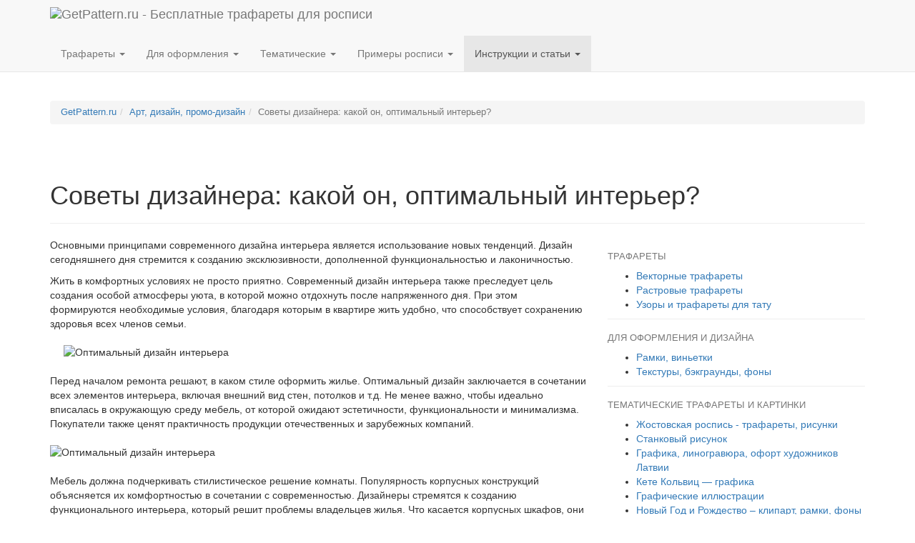

--- FILE ---
content_type: text/html; charset=UTF-8
request_url: https://www.getpattern.ru/design/sovety-dizajnera-kakoj-on-optimalnyj-interer.html
body_size: 12012
content:
<!DOCTYPE html>
<html lang="ru-RU">
<head>
<meta charset="UTF-8" />
<meta name="viewport" content="width=device-width, initial-scale=1.0">

<title>Советы дизайнера: какой он, оптимальный интерьер? | GetPattern.ru</title>


<link rel="profile" href="http://gmpg.org/xfn/11" />

<link href="https://www.getpattern.ru/wp-content/themes/gbboot/dist/css/bootstrap.min.css" rel="stylesheet">


<!-- HTML5 shim and Respond.js for IE8 support of HTML5 elements and media queries -->
<!-- WARNING: Respond.js doesn't work if you view the page via file:// -->
<!--[if lt IE 9]>
<script src="https://oss.maxcdn.com/html5shiv/3.7.2/html5shiv.min.js"></script>
<script src="https://oss.maxcdn.com/respond/1.4.2/respond.min.js"></script>
<![endif]-->

<link rel="pingback" href="https://www.getpattern.ru/xmlrpc.php" />



<link rel='dns-prefetch' href='//s.w.org' />
<link rel='https://api.w.org/' href='https://www.getpattern.ru/wp-json/' />
<link rel='prev' title='Трафарет &#8212; улыбающееся солнце' href='https://www.getpattern.ru/painting/raster/trafaret-ulybayushheesya-solnce.html' />
<link rel='next' title='Обустраиваем загородный участок: баня и беседки для дачи своими руками' href='https://www.getpattern.ru/landshaftnyj-dizajn/obustraivaem-zagorodnyj-uchastok-banya-i-besedki-dlya-dachi-svoimi-rukami.html' />
<link rel='shortlink' href='https://www.getpattern.ru/?p=3092' />
<link rel="alternate" type="application/json+oembed" href="https://www.getpattern.ru/wp-json/oembed/1.0/embed?url=https%3A%2F%2Fwww.getpattern.ru%2Fdesign%2Fsovety-dizajnera-kakoj-on-optimalnyj-interer.html" />
<link rel="alternate" type="text/xml+oembed" href="https://www.getpattern.ru/wp-json/oembed/1.0/embed?url=https%3A%2F%2Fwww.getpattern.ru%2Fdesign%2Fsovety-dizajnera-kakoj-on-optimalnyj-interer.html&#038;format=xml" />

<!-- platinum seo pack 1.3.8 -->
<meta name="robots" content="index,follow,noodp,noydir" />
<meta name="description" content="Основными принципами современного дизайна интерьера является использование новых тенденций. Дизайн сегодняшнего дня стремится к созданию эксклюзивности, дополненной функциональностью и лаконичностью." />
<meta name="keywords" content="дизайн,интерьер,Арт, дизайн, промо-дизайн" />
<link rel="canonical" href="https://www.getpattern.ru/design/sovety-dizajnera-kakoj-on-optimalnyj-interer.html" />
<!-- /platinum one seo pack -->
<link rel="amphtml" href="https://www.getpattern.ru/design/sovety-dizajnera-kakoj-on-optimalnyj-interer.html/amp"><link rel="icon" href="https://www.getpattern.ru/images/cropped-getpattern512-32x32.png" sizes="32x32" />
<link rel="icon" href="https://www.getpattern.ru/images/cropped-getpattern512-192x192.png" sizes="192x192" />
<link rel="apple-touch-icon-precomposed" href="https://www.getpattern.ru/images/cropped-getpattern512-180x180.png" />
<meta name="msapplication-TileImage" content="https://www.getpattern.ru/images/cropped-getpattern512-270x270.png" />





<style type="text/css">

li.cat-item-85 a {color:#990000;}

.adslot_1 { display:block;}
@media (max-width: 991px) { .adslot_1 { display: none; } }

.adslot_2 { display:none;}
@media (max-width: 991px) { .adslot_2 { display: block; } }
</style>

</head>
<body>






<nav class="navbar navbar-default navbar-static-top">

<div class="container">

    <div class="navbar-header">
	<button type="button" class="navbar-toggle collapsed" data-toggle="collapse" data-target="#navbar" aria-expanded="false" aria-controls="navbar">
	<span class="sr-only">Toggle navigation</span>
        <span class="icon-bar"></span>
        <span class="icon-bar"></span>
        <span class="icon-bar"></span>
        </button>        

        <a class="navbar-brand" href="https://www.getpattern.ru/" title="Перейти на главную страницу" style="padding-top:10px"><img class="img-responsive" src="https://www.getpattern.ru/images/gp-logo.png" style="max-height:30px;" alt="GetPattern.ru - Бесплатные трафареты для росписи" /></a>

    </div><!-- navbar-header -->








    <div class="collapse navbar-collapse" id="navbar">
	<ul class="nav navbar-nav">

	    <li class="dropdown ">
                <a href="#" class="dropdown-toggle" data-toggle="dropdown" role="button" aria-expanded="false">Трафареты <span class="caret"></span></a>
                                <ul class="dropdown-menu" role="menu">
				    <li class="cat-item-7"><a href="https://www.getpattern.ru/painting/vector">Векторные трафареты</a></li>
				    <li class="cat-item-6"><a href="https://www.getpattern.ru/painting/raster">Растровые трафареты</a></li>
				    <li class="cat-item-65"><a href="https://www.getpattern.ru/tattoo">Узоры и трафареты для тату</a></li>
				</ul>
	    </li>


	    <li class="dropdown ">
                <a href="#" class="dropdown-toggle" data-toggle="dropdown" role="button" aria-expanded="false">Для оформления <span class="caret"></span></a>
                                <ul class="dropdown-menu" role="menu">
				    <li class="cat-item-5"><a href="https://www.getpattern.ru/frames">Рамки, виньетки</a></li>
				    <li class="cat-item-4"><a href="https://www.getpattern.ru/textures">Текстуры, бэкграунды, фоны</a></li>
				</ul>
	    </li>


	    <li class="dropdown ">
                <a href="#" class="dropdown-toggle" data-toggle="dropdown" role="button" aria-expanded="false">Тематические <span class="caret"></span></a>
                                <ul class="dropdown-menu" role="menu">
				    <li class="cat-item-94"><a href="https://www.getpattern.ru/zostovskaya">Жостовская роспись</a></li>
				    <li class="cat-item-107"><a href="https://www.getpattern.ru/stankovy-risunok">Станковый рисунок</a></li>
				    <li class="cat-item-165"><a href="https://www.getpattern.ru/grafika-podborka">Графика художников Латвии</a></li>
				    <li class="cat-item-168"><a href="https://www.getpattern.ru/kete-kolvic-grafika">Кете Кольвиц — графика</a></li>
				    <li class="cat-item-171"><a href="https://www.getpattern.ru/graficheskie-illyustracii">Графические иллюстрации</a></li>
				    <li class="cat-item-72"><a href="https://www.getpattern.ru/xmas">Новый Год и Рождество</a></li>
				    <li class="cat-item-77"><a href="https://www.getpattern.ru/valentinki">День святого Валентина</a></li>
				    <li class="cat-item-157"><a href="https://www.getpattern.ru/8march">8 марта</a></li>
				    <li class="cat-item-144"><a href="https://www.getpattern.ru/vyshivka">Схемы вышивки</a></li>
				</ul>
	    </li>


	    <li class="dropdown">
                <a href="#" class="dropdown-toggle" data-toggle="dropdown" role="button" aria-expanded="false">Примеры<span class="hidden-sm hidden-md"> росписи</span> <span class="caret"></span></a>
                                <ul class="dropdown-menu" role="menu">
				    <li><a rel="nofollow" target="_blank" href="http://www.flatproject.ru/design/rospis" title="FlatProject.ru - «Художественная роспись потолков»">Художественная роспись потолков</a></li>
				    <li><a rel="nofollow" target="_blank" href="http://www.flatproject.ru/design-historical" title="FlatProject.ru - «Исторические потолки»">Потолки исторических памятников архитектуры</a></li>
				</ul>
	    </li>



	    <li class="dropdown active">
                <a href="#" class="dropdown-toggle" data-toggle="dropdown" role="button" aria-expanded="false">Инструкции<span class="hidden-sm hidden-md"> и статьи</span> <span class="caret"></span></a>
                                <ul class="dropdown-menu" role="menu">
				    <li class="cat-item-57"><a href="https://www.getpattern.ru/instructions">Инструкции по росписи </a></li>
				    <li class="cat-item-145"><a href="https://www.getpattern.ru/instrukcii">Инструкции по вышивке</a></li>
				    <li class="cat-item-85"><a href="https://www.getpattern.ru/design">Арт, дизайн</a></li>
				    <li class="cat-item-167"><a href="https://www.getpattern.ru/promyshlennyj-dizajn">Промышленный дизайн</a></li>
				    <li class="cat-item-88"><a href="https://www.getpattern.ru/painters">Знаменитые художники и их работы</a></li>
				    <li class="cat-item-92"><a href="https://www.getpattern.ru/kultura">Культура</a></li>
				    <li class="cat-item-111"><a href="https://www.getpattern.ru/landshaftnyj-dizajn">Ландшафтный дизайн</a></li>
				    <li class="cat-item-166"><a href="https://www.getpattern.ru/ukrashenie-interera">Украшение интерьера</a></li>
				    <li class="cat-item-98"><a href="https://www.getpattern.ru/stuff">Разное</a></li>
				</ul>
	    </li>








	</ul>

	<ul class="nav navbar-nav navbar-right">

				<li >


</li>


	</ul>
    </div><!-- navbar -->

</div><!-- container -->

</nav>


<!-- search form -->

<div id="googlesearch" class="collapse ">
<div class="searchFirm">
<div class="container bottom-margin">

<div>

				


</div>

</div>
</div>
</div>










<div class="container top-margin-double">



<div class="small">

<ol class="breadcrumb"><li><a title="Перейти к GetPattern.ru." href="https://www.getpattern.ru" class="home">GetPattern.ru</a></li><li><a title="Перейти к архиву рубрики Арт, дизайн, промо-дизайн." href="https://www.getpattern.ru/design" class="taxonomy category">Арт, дизайн, промо-дизайн</a></li><li class="active">Советы дизайнера: какой он, оптимальный интерьер?</li></ol></div>





<div class="btn-group" role="group">


<script type="text/javascript">
<!--
var _acic={dataProvider:10};(function(){var e=document.createElement("script");e.type="text/javascript";e.async=true;e.src="https://www.acint.net/aci.js";var t=document.getElementsByTagName("script")[0];t.parentNode.insertBefore(e,t)})()
//-->
</script>
</div>








<div class="page-header">
    <h1 >Советы дизайнера: какой он, оптимальный интерьер?</h1>

	

</div>


    <div class="row">
    <div id="maincontent" class="col-md-8">

<div class="wp-content" id="post-3092">		<p>Основными принципами современного дизайна интерьера является использование новых тенденций. Дизайн сегодняшнего дня стремится к созданию эксклюзивности, дополненной функциональностью и лаконичностью.</p>
	    <p>Жить в комфортных условиях не просто приятно. Современный дизайн интерьера также преследует цель создания особой атмосферы уюта, в которой можно отдохнуть после напряженного дня. При этом формируются необходимые условия, благодаря которым в квартире жить удобно, что способствует сохранению здоровья всех членов семьи.</p>
<p><img src="https://www.getpattern.ru/images/optimalny-design-1.jpg" alt="Оптимальный дизайн интерьера" width="713" height="800" class="aligncenter size-full wp-image-3093" srcset="https://www.getpattern.ru/images/optimalny-design-1.jpg 713w, https://www.getpattern.ru/images/optimalny-design-1-150x168.jpg 150w, https://www.getpattern.ru/images/optimalny-design-1-267x300.jpg 267w, https://www.getpattern.ru/images/optimalny-design-1-446x500.jpg 446w" sizes="(max-width: 713px) 100vw, 713px" /></p>
<p>Перед началом ремонта решают, в каком стиле оформить жилье. Оптимальный дизайн заключается в сочетании всех элементов интерьера, включая внешний вид стен, потолков и т.д. Не менее важно, чтобы идеально вписалась в окружающую среду мебель, от которой ожидают эстетичности, функциональности и минимализма. Покупатели также ценят практичность продукции отечественных и зарубежных компаний.</p>
<p><img src="https://www.getpattern.ru/images/optimalny-design-3.jpg" alt="Оптимальный дизайн интерьера" width="800" height="800" class="aligncenter size-full wp-image-3095" srcset="https://www.getpattern.ru/images/optimalny-design-3.jpg 800w, https://www.getpattern.ru/images/optimalny-design-3-150x150.jpg 150w, https://www.getpattern.ru/images/optimalny-design-3-300x300.jpg 300w, https://www.getpattern.ru/images/optimalny-design-3-768x768.jpg 768w, https://www.getpattern.ru/images/optimalny-design-3-500x500.jpg 500w" sizes="(max-width: 800px) 100vw, 800px" /></p>
<p>Мебель должна подчеркивать стилистическое решение комнаты. Популярность корпусных конструкций объясняется их комфортностью в сочетании с современностью. Дизайнеры стремятся к созданию функционального интерьера, который решит проблемы владельцев жилья. Что касается корпусных шкафов, они удобны тем, что в них можно хранить огромное количество вещей.</p>
<p><img src="https://www.getpattern.ru/images/optimalny-design-11.jpg" alt="Оптимальный дизайн интерьера" width="949" height="713" class="aligncenter size-full wp-image-3096" srcset="https://www.getpattern.ru/images/optimalny-design-11.jpg 949w, https://www.getpattern.ru/images/optimalny-design-11-150x113.jpg 150w, https://www.getpattern.ru/images/optimalny-design-11-300x225.jpg 300w, https://www.getpattern.ru/images/optimalny-design-11-768x577.jpg 768w, https://www.getpattern.ru/images/optimalny-design-11-500x376.jpg 500w" sizes="(max-width: 949px) 100vw, 949px" /></p>
<p>Производители предлагают всевозможные гарнитуры для кухонь и гостиных. Оптимальным образом оформляют прихожие и спальни, подобная мебель уместна в кабинетах. При необходимости предметы можно переставить в другое место, например, послужив в детской комнате, тумба оказывается в прихожей. В качестве дополнения интерьера нередко выступают журнальные столики под любое дизайнерское решение. В зависимости от стиля квартиры используют определённые приемы, с помощью которых идеально организуют пространство.</p>
<p><img src="https://www.getpattern.ru/images/optimalny-design-2.jpg" alt="Оптимальный дизайн интерьера" width="800" height="800" class="aligncenter size-full wp-image-3094" srcset="https://www.getpattern.ru/images/optimalny-design-2.jpg 800w, https://www.getpattern.ru/images/optimalny-design-2-150x150.jpg 150w, https://www.getpattern.ru/images/optimalny-design-2-300x300.jpg 300w, https://www.getpattern.ru/images/optimalny-design-2-768x768.jpg 768w, https://www.getpattern.ru/images/optimalny-design-2-500x500.jpg 500w" sizes="(max-width: 800px) 100vw, 800px" /></p>
<p>Ощущение простора возникает благодаря использованию элементов из стекла. Так, в комнатах небольшой площади размещают застекленные шкафы. Для дизайна интерьера в Сочи характерна также универсальность и эргономичность. Делается акцент на удобстве предметов в эксплуатации мебели, не загромождающей пространство. Задача зеркальных <a href="http://www.doorsstyle.ru/shkafy-kupe.html">шкафов-купе</a> &#8212; визуальное увеличение комнаты при способности вмещать большое количество предметов.</p>
<p><img src="https://www.getpattern.ru/images/optimalny-design-12.jpg" alt="Оптимальный дизайн интерьера" width="950" height="534" class="aligncenter size-full wp-image-3097" srcset="https://www.getpattern.ru/images/optimalny-design-12.jpg 950w, https://www.getpattern.ru/images/optimalny-design-12-150x84.jpg 150w, https://www.getpattern.ru/images/optimalny-design-12-300x169.jpg 300w, https://www.getpattern.ru/images/optimalny-design-12-768x432.jpg 768w, https://www.getpattern.ru/images/optimalny-design-12-500x281.jpg 500w" sizes="(max-width: 950px) 100vw, 950px" /></p>
<p>Люди чувствуют себя достаточно комфортно в просторных помещениях с удачно организованным освещением. Жилье не перегружают предметами и декорированием поверхностей. </p>
</div>





<hr>
<div class="row">
<div class="col-sm-4 col-xs-12"><div id="post-ratings-3092" class="post-ratings" itemscope itemtype="http://schema.org/Article" data-nonce="8651179c8b"><img class="b-lazy" width="12" height="12" id="rating_3092_1" src="[data-uri]" data-src="https://www.getpattern.ru/wp-content/plugins/wp-postratings/images/stars/rating_off.gif" alt="1 звезда" title="1 звезда" onmouseover="my_current_rating(3092, 1, '1 звезда');" onmouseout="ratings_off(0, 0, 0);" onclick="rate_post();" onkeypress="rate_post();" style="cursor: pointer; border: 0px;" /><img class="b-lazy" width="12" height="12" id="rating_3092_2" src="[data-uri]" data-src="https://www.getpattern.ru/wp-content/plugins/wp-postratings/images/stars/rating_off.gif" alt="2 звезд" title="2 звезд" onmouseover="my_current_rating(3092, 2, '2 звезд');" onmouseout="ratings_off(0, 0, 0);" onclick="rate_post();" onkeypress="rate_post();" style="cursor: pointer; border: 0px;" /><img class="b-lazy" width="12" height="12" id="rating_3092_3" src="[data-uri]" data-src="https://www.getpattern.ru/wp-content/plugins/wp-postratings/images/stars/rating_off.gif" alt="3 звезд" title="3 звезд" onmouseover="my_current_rating(3092, 3, '3 звезд');" onmouseout="ratings_off(0, 0, 0);" onclick="rate_post();" onkeypress="rate_post();" style="cursor: pointer; border: 0px;" /><img class="b-lazy" width="12" height="12" id="rating_3092_4" src="[data-uri]" data-src="https://www.getpattern.ru/wp-content/plugins/wp-postratings/images/stars/rating_off.gif" alt="4 звезд" title="4 звезд" onmouseover="my_current_rating(3092, 4, '4 звезд');" onmouseout="ratings_off(0, 0, 0);" onclick="rate_post();" onkeypress="rate_post();" style="cursor: pointer; border: 0px;" /><img class="b-lazy" width="12" height="12" id="rating_3092_5" src="[data-uri]" data-src="https://www.getpattern.ru/wp-content/plugins/wp-postratings/images/stars/rating_off.gif" alt="5 звезд" title="5 звезд" onmouseover="my_current_rating(3092, 5, '5 звезд');" onmouseout="ratings_off(0, 0, 0);" onclick="rate_post();" onkeypress="rate_post();" style="cursor: pointer; border: 0px;" /> <br />(Еще не оценили)<br /><span class="post-ratings-text" id="ratings_3092_text"></span><meta itemprop="headline" content="Советы дизайнера: какой он, оптимальный интерьер?" /><meta itemprop="description" content="Основными принципами современного дизайна интерьера является использование новых тенденций. Дизайн сегодняшнего дня стремится к созданию эксклюзивности, дополненной функциональностью и лаконичностью." /><meta itemprop="datePublished" content="2017-02-10T17:49:13+00:00" /><meta itemprop="dateModified" content="2021-04-21T17:29:16+00:00" /><meta itemprop="url" content="https://www.getpattern.ru/design/sovety-dizajnera-kakoj-on-optimalnyj-interer.html" /><meta itemprop="author" content="admin" /><meta itemprop="mainEntityOfPage" content="https://www.getpattern.ru/design/sovety-dizajnera-kakoj-on-optimalnyj-interer.html" /><div style="display: none;" itemprop="publisher" itemscope itemtype="https://schema.org/Organization"><meta itemprop="name" content="GetPattern.ru" /><div itemprop="logo" itemscope itemtype="https://schema.org/ImageObject"><meta itemprop="url" content="" /></div></div></div></div>
<div class="col-sm-4 col-xs-12">
</div>
<div class="col-sm-4 col-xs-12">
<div class="text-muted footertime"><span class="glyphicon glyphicon-time" aria-hidden="true"></span> 10 февраля 2017</div>
</div>
</div>





<!-- You can start editing here. -->





</div><!-- col-md-8 -->




<div id="sidebar" class="col-md-4">

<hr class="visible-xs-block double-margin">




<div id="fpStyleMenu">



<h3>Трафареты</h3>
<ul>
<li class="cat-item-7"><a href="https://www.getpattern.ru/painting/vector">Векторные трафареты</a></li>
<li class="cat-item-6"><a href="https://www.getpattern.ru/painting/raster">Растровые трафареты</a></li>
<li class="cat-item-65"><a href="https://www.getpattern.ru/tattoo">Узоры и трафареты для тату</a></li>
</ul>



<h3>Для оформления и дизайна</h3>
<ul>
<li class="cat-item-5"><a href="https://www.getpattern.ru/frames">Рамки, виньетки</a></li>
<li class="cat-item-4"><a href="https://www.getpattern.ru/textures">Текстуры, бэкграунды, фоны</a></li>
</ul>



<h3>Тематические трафареты и картинки</h3>
<ul>
<li class="cat-item-94"><a href="https://www.getpattern.ru/zostovskaya">Жостовская роспись - трафареты, рисунки</a></li>
<li class="cat-item-107"><a href="https://www.getpattern.ru/stankovy-risunok">Станковый рисунок</a></li>
<li class="cat-item-165"><a href="https://www.getpattern.ru/grafika-podborka">Графика, линогравюра, офорт художников Латвии</a></li>
<li class="cat-item-168"><a href="https://www.getpattern.ru/kete-kolvic-grafika">Кете Кольвиц — графика</a></li>
<li class="cat-item-171"><a href="https://www.getpattern.ru/graficheskie-illyustracii">Графические иллюстрации</a></li>
<li class="cat-item-72"><a href="https://www.getpattern.ru/xmas">Новый Год и Рождество – клипарт, рамки, фоны для открыток</a></li>
<li class="cat-item-77"><a href="https://www.getpattern.ru/valentinki">День святого Валентина - клипарт, рамки, фоны для открыток</a></li>
<li class="cat-item-157"><a href="https://www.getpattern.ru/8march">8 марта - рамки, фоны для открыток</a></li>
<li class="cat-item-144"><a href="https://www.getpattern.ru/vyshivka">Схемы вышивки</a></li>
</ul>

<h3>Примеры трафаретной росписи</h3>
<ul>
<li><a rel="nofollow"  target="_blank" href="https://www.flatproject.ru/design/rospis" title="FlatProject.ru - «Художественная роспись потолков»">Художественная роспись потолков</a></li>
<li><a rel="nofollow"  target="_blank" href="https://www.flatproject.ru/design-historical" title="FlatProject.ru - «Исторические потолки»">Потолки исторических памятников архитектуры</a></li>
</ul>


<h3>Инструкции и статьи</h3>

<ul>
<li class="cat-item-57"><a href="https://www.getpattern.ru/instructions">Инструкции по росписи </a></li>
<li class="cat-item-145"><a href="https://www.getpattern.ru/instrukcii">Инструкции по вышивке</a></li>
<li class="cat-item-85"><a href="https://www.getpattern.ru/design">Арт, дизайн</a></li>
<li class="cat-item-167"><a href="https://www.getpattern.ru/promyshlennyj-dizajn">Промышленный дизайн</a></li>
<li class="cat-item-88"><a href="https://www.getpattern.ru/painters">Знаменитые художники и их работы</a></li>
<li class="cat-item-92"><a href="https://www.getpattern.ru/kultura">Культура</a></li>
<li class="cat-item-111"><a href="https://www.getpattern.ru/landshaftnyj-dizajn">Ландшафтный дизайн</a></li>
<li class="cat-item-166"><a href="https://www.getpattern.ru/ukrashenie-interera">Украшение интерьера</a></li>
<li class="cat-item-98"><a href="https://www.getpattern.ru/stuff">Разное</a></li>
</ul>

<h3>Сервисы</h3>

<ul style="border-bottom:none">


<li><a href="https://www.getpattern.ru/contact">Обратная связь</a></li>
</ul>

</div>


<div class="widget float-this"><h3>Самые скачиваемые трафареты</h3><div class="text-center"><a href="https://www.getpattern.ru/xmas/trafarety-snezhinok.html" rel="bookmark" title="Трафареты снежинок"><img class="b-lazy" style="max-width:50px;margin:5px" src="[data-uri]" alt="Трафареты снежинок" data-src="https://www.getpattern.ru/thumbs/2012/10/50x0-0-snezinkigr.jpg" /></a><a href="https://www.getpattern.ru/stankovy-risunok/stankovyj-risunok-200.html" rel="bookmark" title="Сосны. Валенсия &#8212; Рындин Вадим Федорович"><img class="b-lazy" style="max-width:50px;margin:5px" src="[data-uri]" alt="Сосны. Валенсия &#8212; Рындин Вадим Федорович" data-src="https://www.getpattern.ru/thumbs/2011/1/50x0-0-stank0201.jpg" /></a><a href="https://www.getpattern.ru/painting/raster/cvetochnyj-uzor.html" rel="bookmark" title="Цветочный узор"><img class="b-lazy" style="max-width:50px;margin:5px" src="[data-uri]" alt="Цветочный узор" data-src="https://www.getpattern.ru/thumbs/2009/8/50x0-0-988070_51065143.jpg" /></a><a href="https://www.getpattern.ru/painting/raster/trafaret-vinetka-9.html" rel="bookmark" title="Трафарет &#8212; виньетка"><img class="b-lazy" style="max-width:50px;margin:5px" src="[data-uri]" alt="Трафарет &#8212; виньетка" data-src="https://www.getpattern.ru/thumbs/2008/12/50x0-0-raster_0027_prev.jpg" /></a><a href="https://www.getpattern.ru/painting/raster/trafaret-cvetochnyj-ornament-20.html" rel="bookmark" title="Трафарет &#8212; цветочный орнамент"><img class="b-lazy" style="max-width:50px;margin:5px" src="[data-uri]" alt="Трафарет &#8212; цветочный орнамент" data-src="https://www.getpattern.ru/thumbs/2008/12/50x0-0-raster_0026_prev.jpg" /></a><a href="https://www.getpattern.ru/painting/raster/trafaret-cvetochnyj-uzor-12.html" rel="bookmark" title="Трафарет &#8212; цветочный узор"><img class="b-lazy" style="max-width:50px;margin:5px" src="[data-uri]" alt="Трафарет &#8212; цветочный узор" data-src="https://www.getpattern.ru/thumbs/2008/12/50x0-0-raster_0022_prev.jpg" /></a><a href="https://www.getpattern.ru/painting/raster/trafaret-cvetochnyj-uzor-8.html" rel="bookmark" title="Трафарет &#8212; цветочный узор"><img class="b-lazy" style="max-width:50px;margin:5px" src="[data-uri]" alt="Трафарет &#8212; цветочный узор" data-src="https://www.getpattern.ru/thumbs/2008/12/50x0-0-raster_0018_prev.jpg" /></a><a href="https://www.getpattern.ru/painting/raster/trafaret-cvetochnyj-uzor-5.html" rel="bookmark" title="Трафарет &#8212; цветочный узор"><img class="b-lazy" style="max-width:50px;margin:5px" src="[data-uri]" alt="Трафарет &#8212; цветочный узор" data-src="https://www.getpattern.ru/thumbs/2008/12/50x0-0-raster_0010_prev.jpg" /></a><a href="https://www.getpattern.ru/painting/raster/trafaret-cvetochnyj-uzor-3.html" rel="bookmark" title="Трафарет &#8212; цветочный узор"><img class="b-lazy" style="max-width:50px;margin:5px" src="[data-uri]" alt="Трафарет &#8212; цветочный узор" data-src="https://www.getpattern.ru/thumbs/2008/12/50x0-0-raster_0008_prev.jpg" /></a><a href="https://www.getpattern.ru/painting/vector/trafaret-cvetochnyj-ornament-17.html" rel="bookmark" title="Трафарет &#8212; цветочный орнамент"><img class="b-lazy" style="max-width:50px;margin:5px" src="[data-uri]" alt="Трафарет &#8212; цветочный орнамент" data-src="https://www.getpattern.ru/thumbs/2008/12/50x0-0-traf4_prev.jpg" /></a><a href="https://www.getpattern.ru/painting/vector/trafaret-cvetochnyj-ornament-16.html" rel="bookmark" title="Трафарет &#8212; цветочный орнамент"><img class="b-lazy" style="max-width:50px;margin:5px" src="[data-uri]" alt="Трафарет &#8212; цветочный орнамент" data-src="https://www.getpattern.ru/thumbs/2008/12/50x0-0-traf3_prev.jpg" /></a><a href="https://www.getpattern.ru/painting/vector/trafaret-cvetochnyj-ornament-14.html" rel="bookmark" title="Трафарет &#8212; цветочный орнамент"><img class="b-lazy" style="max-width:50px;margin:5px" src="[data-uri]" alt="Трафарет &#8212; цветочный орнамент" data-src="https://www.getpattern.ru/thumbs/2008/12/50x0-0-traf7_prev.jpg" /></a><a href="https://www.getpattern.ru/painting/vector/trafaret-cvetochnyj-ornament-13.html" rel="bookmark" title="Трафарет &#8212; цветочный орнамент"><img class="b-lazy" style="max-width:50px;margin:5px" src="[data-uri]" alt="Трафарет &#8212; цветочный орнамент" data-src="https://www.getpattern.ru/thumbs/2008/12/50x0-0-traf8_prev.jpg" /></a><a href="https://www.getpattern.ru/painting/vector/trafaret-cvetochnyj-ornament-5.html" rel="bookmark" title="Трафарет &#8212; цветочный орнамент"><img class="b-lazy" style="max-width:50px;margin:5px" src="[data-uri]" alt="Трафарет &#8212; цветочный орнамент" data-src="https://www.getpattern.ru/thumbs/2008/12/50x0-0-traf24_prev.jpg" /></a><a href="https://www.getpattern.ru/painting/vector/trafaret-egipetskie-ornamenty-5.html" rel="bookmark" title="Трафарет &#8212; египетские орнаменты"><img class="b-lazy" style="max-width:50px;margin:5px" src="[data-uri]" alt="Трафарет &#8212; египетские орнаменты" data-src="https://www.getpattern.ru/thumbs/2008/12/50x0-0-traf29_prev.jpg" /></a><a href="https://www.getpattern.ru/painting/vector/trafaret-skandinavskie-uzory-8.html" rel="bookmark" title="Трафарет &#8212; скандинавские узоры"><img class="b-lazy" style="max-width:50px;margin:5px" src="[data-uri]" alt="Трафарет &#8212; скандинавские узоры" data-src="https://www.getpattern.ru/thumbs/2008/12/50x0-0-traf21_prev.jpg" /></a><a href="https://www.getpattern.ru/painting/vector/trafaret-skandinavskie-uzory-7.html" rel="bookmark" title="Трафарет &#8212; скандинавские узоры"><img class="b-lazy" style="max-width:50px;margin:5px" src="[data-uri]" alt="Трафарет &#8212; скандинавские узоры" data-src="https://www.getpattern.ru/thumbs/2008/12/50x0-0-traf22_prev.jpg" /></a><a href="https://www.getpattern.ru/painting/vector/trafaret-vinetka-4.html" rel="bookmark" title="Трафарет &#8212; виньетка"><img class="b-lazy" style="max-width:50px;margin:5px" src="[data-uri]" alt="Трафарет &#8212; виньетка" data-src="https://www.getpattern.ru/thumbs/2008/12/50x0-0-traf23_prev.jpg" /></a><a href="https://www.getpattern.ru/painting/vector/trafaret-vinetka-3.html" rel="bookmark" title="Трафарет &#8212; виньетка"><img class="b-lazy" style="max-width:50px;margin:5px" src="[data-uri]" alt="Трафарет &#8212; виньетка" data-src="https://www.getpattern.ru/thumbs/2008/12/50x0-0-traf1_prev.jpg" /></a><a href="https://www.getpattern.ru/painting/vector/trafaret-skandinavskie-uzory.html" rel="bookmark" title="Трафарет &#8212; скандинавские узоры"><img class="b-lazy" style="max-width:50px;margin:5px" src="[data-uri]" alt="Трафарет &#8212; скандинавские узоры" data-src="https://www.getpattern.ru/thumbs/2008/12/50x0-0-traf13_prev.jpg" /></a></div></div>

<div id="last"></div>

</div>

</div>
</div> <!-- / main container -->





<!-- FOOTER -->
<footer>
<div class="container">

<p><img class="b-lazy" src="[data-uri]" data-src="https://www.getpattern.ru/images/CC-BY-NC.png" alt="CC Attribution Non-Commercial (CC-BY-NC)" /> Копирование и распространение материалов сайта возможно в некоммерческих целях и при наличии обратной ссылки на <a href="https://www.getpattern.ru">GetPattern.ru</a>.</p>
<p>На сайте GetPattern.ru опубликованы материалы распространяемые только по лицензии <a rel="nofollow" href="http://creativecommons.org/licenses/by/3.0/deed.ru">Creative Commons Attribution License</a>. Данные материалы могут быть использованы только в некоммерческих целях. Если вы планируете коммерческое использование материалов - свяжитесь с автором.</p>
<p>Все материалы были получены из открытых источников или же размещены посетителями сайта.</a>
<p>Если Вы являетесь правообладателем и находите размещение Ваших материалов на нашем сайте нежелательным, мы готовы удалить их по первому Вашему требованию.</p>
<p><a href="https://www.getpattern.ru/contact">Связаться с администрацией</a> | <a href="https://www.getpattern.ru/contact">Copyright Removal Requests</a></p>

<p><a href="https://www.getpattern.ru/tos">Политика конфиденциальности</a></p>
<p><a href="http://feeds.feedburner.com/getpattern" rel="alternate nofollow" type="application/rss+xml"><img  class="b-lazy" src="[data-uri]"  data-src="http://www.feedburner.com/fb/images/pub/feed-icon16x16.png" alt="" style="vertical-align:middle;border:0"/></a>&nbsp;<a href="http://feeds.feedburner.com/getpattern" rel="alternate nofollow" type="application/rss+xml">RSS лента</a> | <a href="https://www.getpattern.ru/sitemap">Карта сайта</a> | <a href="https://www.getpattern.ru/sitemap.xml">Карта сайта XML</a></p>




</div>
</footer>


<script type='text/javascript'>
/* <![CDATA[ */

(function(k,f){"function"===typeof define&&define.amd?define(f):"object"===typeof exports?module.exports=f():k.Blazy=f()})(this,function(){function k(b){var c=b._util;c.elements=v(b.options.selector);c.count=c.elements.length;c.destroyed&&(c.destroyed=!1,b.options.container&&h(b.options.container,function(a){l(a,"scroll",c.validateT)}),l(window,"resize",c.saveViewportOffsetT),l(window,"resize",c.validateT),l(window,"scroll",c.validateT));f(b)}function f(b){for(var c=b._util,a=0;a<c.count;a++){var d=c.elements[a],g=d.getBoundingClientRect();if(g.right>=e.left&&g.bottom>=e.top&&g.left<=e.right&&g.top<=e.bottom||n(d,b.options.successClass))b.load(d),c.elements.splice(a,1),c.count--,a--}0===c.count&&b.destroy()}function q(b,c,a){if(!n(b,a.successClass)&&(c||a.loadInvisible||0<b.offsetWidth&&0<b.offsetHeight))if(c=b.getAttribute(p)||b.getAttribute(a.src)){c=c.split(a.separator);var d=c[r&&1<c.length?1:0],g="img"===b.nodeName.toLowerCase();h(a.breakpoints,function(a){b.removeAttribute(a.src)});b.removeAttribute(a.src);g||void 0===b.src?(c=new Image,c.onerror=function(){a.error&&a.error(b,"invalid");b.className=b.className+" "+a.errorClass},c.onload=function(){g?b.src=d:b.style.backgroundImage='url("'+d+'")';b.className=b.className+" "+a.successClass;a.success&&a.success(b)},c.src=d):(b.src=d,b.className=b.className+" "+a.successClass)}else a.error&&a.error(b,"missing"),n(b,a.errorClass)||(b.className=b.className+" "+a.errorClass)}function n(b,c){return-1!==(" "+b.className+" ").indexOf(" "+c+" ")}function v(b){var c=[];b=document.querySelectorAll(b);for(var a=b.length;a--;c.unshift(b[a]));return c}function t(b){e.bottom=(window.innerHeight||document.documentElement.clientHeight)+b;e.right=(window.innerWidth||document.documentElement.clientWidth)+b}function l(b,c,a){b.attachEvent?b.attachEvent&&b.attachEvent("on"+c,a):b.addEventListener(c,a,!1)}function m(b,c,a){b.detachEvent?b.detachEvent&&b.detachEvent("on"+c,a):b.removeEventListener(c,a,!1)}function h(b,c){if(b&&c)for(var a=b.length,d=0;d<a&&!1!==c(b[d],d);d++);}function u(b,c,a){var d=0;return function(){var g=+new Date;g-d<c||(d=g,b.apply(a,arguments))}}var p,e,r;return function(b){if(!document.querySelectorAll){var c=document.createStyleSheet();document.querySelectorAll=function(a,b,d,e,f){f=document.all;b=[];a=a.replace(/\[for\b/gi,"[htmlFor").split(",");for(d=a.length;d--;){c.addRule(a[d],"k:v");for(e=f.length;e--;)f[e].currentStyle.k&&b.push(f[e]);c.removeRule(0)}return b}}var a=this,d=a._util={};d.elements=[];d.destroyed=!0;a.options=b||{};a.options.error=a.options.error||!1;a.options.offset=a.options.offset||100;a.options.success=a.options.success||!1;a.options.selector=a.options.selector||".b-lazy";a.options.separator=a.options.separator||"|";a.options.container=a.options.container?document.querySelectorAll(a.options.container):!1;a.options.errorClass=a.options.errorClass||"b-error";a.options.breakpoints=a.options.breakpoints||!1;a.options.loadInvisible=a.options.loadInvisible||!1;a.options.successClass=a.options.successClass||"b-loaded";a.options.validateDelay=a.options.validateDelay||25;a.options.saveViewportOffsetDelay=a.options.saveViewportOffsetDelay||50;a.options.src=p=a.options.src||"data-src";r=1<window.devicePixelRatio;e={};e.top=0-a.options.offset;e.left=0-a.options.offset;a.revalidate=function(){k(this)};a.load=function(a,b){var c=this.options;void 0===a.length?q(a,b,c):h(a,function(a){q(a,b,c)})};a.destroy=function(){var a=this._util;this.options.container&&h(this.options.container,function(b){m(b,"scroll",a.validateT)});m(window,"scroll",a.validateT);m(window,"resize",a.validateT);m(window,"resize",a.saveViewportOffsetT);a.count=0;a.elements.length=0;a.destroyed=!0};d.validateT=u(function(){f(a)},a.options.validateDelay,a);d.saveViewportOffsetT=u(function(){t(a.options.offset)},a.options.saveViewportOffsetDelay,a);t(a.options.offset);h(a.options.breakpoints,function(a){if(a.width>=window.screen.width)return p=a.src,!1});k(a)}});
;(function() {var bLazy = new Blazy({breakpoints:[{width:768,src:'data-src-small'},{width:992,src:'data-src-medium'}]});})();


var jQl={q:[],dq:[],gs:[],ready:function(a){"function"==typeof a&&jQl.q.push(a);return jQl},getScript:function(a,c){jQl.gs.push([a,c])},unq:function(){for(var a=0;a<jQl.q.length;a++)jQl.q[a]();jQl.q=[]},ungs:function(){for(var a=0;a<jQl.gs.length;a++)jQuery.getScript(jQl.gs[a][0],jQl.gs[a][1]);jQl.gs=[]},bId:null,boot:function(a){"undefined"==typeof window.jQuery.fn?jQl.bId||(jQl.bId=setInterval(function(){jQl.boot(a)},25)):(jQl.bId&&clearInterval(jQl.bId),jQl.bId=0,jQl.unqjQdep(),jQl.ungs(),jQuery(jQl.unq()), "function"==typeof a&&a())},booted:function(){return 0===jQl.bId},loadjQ:function(a,c){setTimeout(function(){var b=document.createElement("script");b.src=a;document.getElementsByTagName("head")[0].appendChild(b)},1);jQl.boot(c)},loadjQdep:function(a){jQl.loadxhr(a,jQl.qdep)},qdep:function(a){a&&("undefined"!==typeof window.jQuery.fn&&!jQl.dq.length?jQl.rs(a):jQl.dq.push(a))},unqjQdep:function(){if("undefined"==typeof window.jQuery.fn)setTimeout(jQl.unqjQdep,50);else{for(var a=0;a<jQl.dq.length;a++)jQl.rs(jQl.dq[a]); jQl.dq=[]}},rs:function(a){var c=document.createElement("script");document.getElementsByTagName("head")[0].appendChild(c);c.text=a},loadxhr:function(a,c){var b;b=jQl.getxo();b.onreadystatechange=function(){4!=b.readyState||200!=b.status||c(b.responseText,a)};try{b.open("GET",a,!0),b.send("")}catch(d){}},getxo:function(){var a=!1;try{a=new XMLHttpRequest}catch(c){for(var b=["MSXML2.XMLHTTP.5.0","MSXML2.XMLHTTP.4.0","MSXML2.XMLHTTP.3.0","MSXML2.XMLHTTP","Microsoft.XMLHTTP"],d=0;d<b.length;++d){try{a= new ActiveXObject(b[d])}catch(e){continue}break}}finally{return a}}};if("undefined"==typeof window.jQuery){var $=jQl.ready,jQuery=$;$.getScript=jQl.getScript};
var ratingsL10n = {"plugin_url":"https:\/\/www.getpattern.ru\/wp-content\/plugins\/wp-postratings","ajax_url":"https:\/\/www.getpattern.ru\/wp-admin\/admin-ajax.php","text_wait":"\u041f\u043e\u0436\u0430\u043b\u0443\u0439\u0441\u0442\u0430, \u043d\u0435 \u0433\u043e\u043b\u043e\u0441\u0443\u0439\u0442\u0435 \u0437\u0430 \u043d\u0435\u0441\u043a\u043e\u043b\u044c\u043a\u043e \u0437\u0430\u043f\u0438\u0441\u0435\u0439 \u043e\u0434\u043d\u043e\u0432\u0440\u0435\u043c\u0435\u043d\u043d\u043e.","image":"stars","image_ext":"gif","max":"5","show_loading":"0","show_fading":"1","custom":"0"};
var ratings_mouseover_image=new Image();

function my_current_rating(id, rating, rating_text) {
    if (ratings_mouseover_image.src.length) {
	current_rating(id, rating, rating_text);
    } else {
	ratings_mouseover_image.src=ratingsL10n.plugin_url+"/images/"+ratingsL10n.image+"/rating_over."+ratingsL10n.image_ext;
	current_rating(id, rating, rating_text);
    }
}

jQl.loadjQ('https://www.getpattern.ru/wp-content/themes/gbboot/dist/js/bootstrap.min.js');




/* ]]> */
</script>








<script type="text/javascript">
jQuery(document).ready(function(){





if( jQuery(".float-this").size() ) {show_float_block('.float-this')}





});




</script>




</body>
</html>